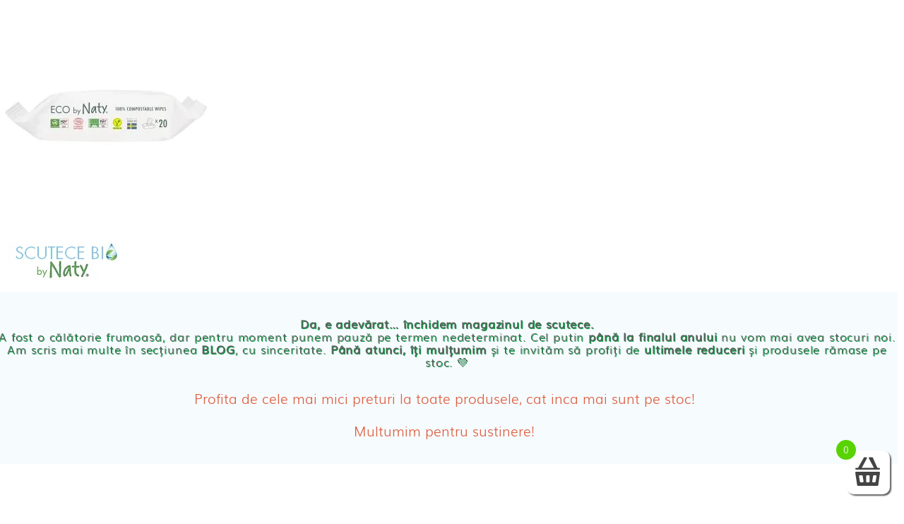

--- FILE ---
content_type: text/html; charset=UTF-8
request_url: https://scutece-bio.ro/?attachment_id=45768
body_size: 15749
content:
<!DOCTYPE html><html class="no-overflow-y avada-html-layout-wide avada-html-header-position-top" lang="ro-RO" prefix="og: http://ogp.me/ns# fb: http://ogp.me/ns/fb#"><head><script data-no-optimize="1">var litespeed_docref=sessionStorage.getItem("litespeed_docref");litespeed_docref&&(Object.defineProperty(document,"referrer",{get:function(){return litespeed_docref}}),sessionStorage.removeItem("litespeed_docref"));</script> <meta http-equiv="X-UA-Compatible" content="IE=edge" /><meta http-equiv="Content-Type" content="text/html; charset=utf-8"/><meta name="viewport" content="width=device-width, initial-scale=1" /> <script data-cookieconsent="ignore" type="litespeed/javascript">window.dataLayer=window.dataLayer||[];function gtag(){dataLayer.push(arguments)}
gtag("consent","default",{ad_personalization:"denied",ad_storage:"denied",ad_user_data:"denied",analytics_storage:"denied",functionality_storage:"denied",personalization_storage:"denied",security_storage:"granted",wait_for_update:500,});gtag("set","ads_data_redaction",!0);gtag("set","url_passthrough",!0)</script> <meta name='robots' content='index, follow, max-image-preview:large, max-snippet:-1, max-video-preview:-1' /><title>servetele-umede-ecologice-fara-parfum - Scutece Bio</title><link rel="canonical" href="https://scutece-bio.ro/" /><meta property="og:locale" content="ro_RO" /><meta property="og:type" content="article" /><meta property="og:title" content="servetele-umede-ecologice-fara-parfum - Scutece Bio" /><meta property="og:description" content="servetele-umede-ecologice-fara-parfum" /><meta property="og:url" content="https://scutece-bio.ro/" /><meta property="og:site_name" content="Scutece Bio" /><meta property="article:publisher" content="https://www.facebook.com/ScuteceBioNaty/" /><meta property="article:modified_time" content="2024-02-18T18:16:20+00:00" /><meta property="og:image" content="https://scutece-bio.ro" /><meta property="og:image:width" content="1300" /><meta property="og:image:height" content="1300" /><meta property="og:image:type" content="image/jpeg" /><meta name="twitter:card" content="summary_large_image" /> <script type="application/ld+json" class="yoast-schema-graph">{"@context":"https://schema.org","@graph":[{"@type":"WebPage","@id":"https://scutece-bio.ro/","url":"https://scutece-bio.ro/","name":"servetele-umede-ecologice-fara-parfum - Scutece Bio","isPartOf":{"@id":"https://scutece-bio.ro/#website"},"primaryImageOfPage":{"@id":"https://scutece-bio.ro/#primaryimage"},"image":{"@id":"https://scutece-bio.ro/#primaryimage"},"thumbnailUrl":"https://scutece-bio.ro/wp-content/uploads/2016/08/servetele-umede-ecologice-fara-parfum.jpg","datePublished":"2023-08-13T05:56:18+00:00","dateModified":"2024-02-18T18:16:20+00:00","breadcrumb":{"@id":"https://scutece-bio.ro/#breadcrumb"},"inLanguage":"ro-RO","potentialAction":[{"@type":"ReadAction","target":["https://scutece-bio.ro/"]}]},{"@type":"ImageObject","inLanguage":"ro-RO","@id":"https://scutece-bio.ro/#primaryimage","url":"https://scutece-bio.ro/wp-content/uploads/2016/08/servetele-umede-ecologice-fara-parfum.jpg","contentUrl":"https://scutece-bio.ro/wp-content/uploads/2016/08/servetele-umede-ecologice-fara-parfum.jpg","width":1300,"height":1300,"caption":"servetele-umede-ecologice-fara-parfum"},{"@type":"BreadcrumbList","@id":"https://scutece-bio.ro/#breadcrumb","itemListElement":[{"@type":"ListItem","position":1,"name":"Prima pagină","item":"https://scutece-bio.ro/"},{"@type":"ListItem","position":2,"name":"Servetele umede ECO fara parfum pentru calatorie- 20 buc","item":"https://scutece-bio.ro/produs/servetele-umede-eco-fara-parfum-20-buc/"},{"@type":"ListItem","position":3,"name":"servetele-umede-ecologice-fara-parfum"}]},{"@type":"WebSite","@id":"https://scutece-bio.ro/#website","url":"https://scutece-bio.ro/","name":"scutece-bio.ro","description":"Eco by Naty Romania","publisher":{"@id":"https://scutece-bio.ro/#organization"},"potentialAction":[{"@type":"SearchAction","target":{"@type":"EntryPoint","urlTemplate":"https://scutece-bio.ro/?s={search_term_string}"},"query-input":{"@type":"PropertyValueSpecification","valueRequired":true,"valueName":"search_term_string"}}],"inLanguage":"ro-RO"},{"@type":"Organization","@id":"https://scutece-bio.ro/#organization","name":"scutece-bio.ro","url":"https://scutece-bio.ro/","logo":{"@type":"ImageObject","inLanguage":"ro-RO","@id":"https://scutece-bio.ro/#/schema/logo/image/","url":"https://scutece-bio.ro/wp-content/uploads/2020/10/scutece-bio-logo-20202.png","contentUrl":"https://scutece-bio.ro/wp-content/uploads/2020/10/scutece-bio-logo-20202.png","width":165,"height":55,"caption":"scutece-bio.ro"},"image":{"@id":"https://scutece-bio.ro/#/schema/logo/image/"},"sameAs":["https://www.facebook.com/ScuteceBioNaty/","https://www.instagram.com/scutecebio/?hl=ro","https://youtube.com/channel/UC6pA2pX9YXJywG1m-g-NyFw"]}]}</script> <link rel='dns-prefetch' href='//www.google.com' /><link rel="alternate" type="application/rss+xml" title="Scutece Bio &raquo; Flux" href="https://scutece-bio.ro/feed/" /><link rel="alternate" type="application/rss+xml" title="Scutece Bio &raquo; Flux comentarii" href="https://scutece-bio.ro/comments/feed/" /><link rel="shortcut icon" href="https://scutece-bio.ro/wp-content/uploads/2020/10/SCUTECE-BIO-NATY-FAVICON1.png" type="image/x-icon" /><link rel="alternate" type="application/rss+xml" title="Flux comentarii Scutece Bio &raquo; servetele-umede-ecologice-fara-parfum" href="https://scutece-bio.ro/?attachment_id=45768/feed/" /><meta property="og:title" content="servetele-umede-ecologice-fara-parfum"/><meta property="og:type" content="article"/><meta property="og:url" content="https://scutece-bio.ro/?attachment_id=45768"/><meta property="og:site_name" content="Scutece Bio"/><meta property="og:description" content=""/><meta property="og:image" content="https://scutece-bio.ro/wp-content/uploads/2020/10/scutece-bio-logo-20202.png"/><link data-optimized="2" rel="stylesheet" href="https://scutece-bio.ro/wp-content/litespeed/css/cf6b10e5b16e9e7ddf54f3febfa6f33b.css?ver=08c60" /><!--[if IE]><link rel='stylesheet' id='avada-IE-css' href='https://scutece-bio.ro/wp-content/themes/Avada/assets/css/dynamic/ie.min.css?ver=7.3' type='text/css' media='all' /><style id='avada-IE-inline-css' type='text/css'>.avada-select-parent .select-arrow{background-color:#ffffff}
.select-arrow{background-color:#ffffff}</style><![endif]--> <script type="text/template" id="tmpl-variation-template"><div class="woocommerce-variation-description">{{{ data.variation.variation_description }}}</div>
	<div class="woocommerce-variation-price">{{{ data.variation.price_html }}}</div>
	<div class="woocommerce-variation-availability">{{{ data.variation.availability_html }}}</div></script> <script type="text/template" id="tmpl-unavailable-variation-template"><p role="alert">Regret, acest produs nu este disponibil. Te rog alege altceva.</p></script> <script type="litespeed/javascript" data-src="https://scutece-bio.ro/wp-includes/js/jquery/jquery.min.js?ver=3.7.1" id="jquery-core-js"></script> <script type="text/javascript" src="https://www.google.com/recaptcha/api.js?explicit&amp;hl=ro_RO" id="recaptcha-js" defer="defer" data-wp-strategy="defer"></script> <link rel="https://api.w.org/" href="https://scutece-bio.ro/wp-json/" /><link rel="alternate" title="JSON" type="application/json" href="https://scutece-bio.ro/wp-json/wp/v2/media/45768" /><link rel="EditURI" type="application/rsd+xml" title="RSD" href="https://scutece-bio.ro/xmlrpc.php?rsd" /><meta name="generator" content="WordPress 6.8.3" /><meta name="generator" content="WooCommerce 9.8.6" /><link rel='shortlink' href='https://scutece-bio.ro/?p=45768' /><link rel="alternate" title="oEmbed (JSON)" type="application/json+oembed" href="https://scutece-bio.ro/wp-json/oembed/1.0/embed?url=https%3A%2F%2Fscutece-bio.ro%2F%3Fattachment_id%3D45768" /><link rel="alternate" title="oEmbed (XML)" type="text/xml+oembed" href="https://scutece-bio.ro/wp-json/oembed/1.0/embed?url=https%3A%2F%2Fscutece-bio.ro%2F%3Fattachment_id%3D45768&#038;format=xml" /><meta name="google-site-verification" content="ECF5Dsu8CFYs7Df7nqaMllB6QcWd2lt4Z0zgYu9RuI0" /><link rel="preload" href="https://scutece-bio.ro/wp-content/themes/Avada/includes/lib/assets/fonts/icomoon/icomoon.woff" as="font" type="font/woff2" crossorigin><link rel="preload" href="//scutece-bio.ro/wp-content/themes/Avada/includes/lib/assets/fonts/fontawesome/webfonts/fa-brands-400.woff2" as="font" type="font/woff2" crossorigin><link rel="preload" href="//scutece-bio.ro/wp-content/themes/Avada/includes/lib/assets/fonts/fontawesome/webfonts/fa-regular-400.woff2" as="font" type="font/woff2" crossorigin><link rel="preload" href="//scutece-bio.ro/wp-content/themes/Avada/includes/lib/assets/fonts/fontawesome/webfonts/fa-solid-900.woff2" as="font" type="font/woff2" crossorigin>	<noscript><style>.woocommerce-product-gallery{ opacity: 1 !important; }</style></noscript><meta name="generator" content="Powered by Slider Revolution 6.4.6 - responsive, Mobile-Friendly Slider Plugin for WordPress with comfortable drag and drop interface." /> <script type="litespeed/javascript" data-src="https://www.googletagmanager.com/gtag/js?id=AW-961351072"></script> <script type="litespeed/javascript">window.dataLayer=window.dataLayer||[];function gtag(){dataLayer.push(arguments)}
gtag('consent','default',{analytics_storage:'denied',ad_storage:'denied',ad_user_data:'denied',ad_personalization:'denied',region:['AT','BE','BG','HR','CY','CZ','DK','EE','FI','FR','DE','GR','HU','IS','IE','IT','LV','LI','LT','LU','MT','NL','NO','PL','PT','RO','SK','SI','ES','SE','GB','CH'],wait_for_update:500,});gtag('js',new Date());gtag('set','developer_id.dOGY3NW',!0);gtag("config","AW-961351072",{"groups":"GLA","send_page_view":!1})</script> <meta name="facebook-domain-verification" content="wye46ri0g1p1kjlvqui8rvrne2ajzl" /><meta name="google-site-verification" content="ECF5Dsu8CFYs7Df7nqaMllB6QcWd2lt4Z0zgYu9RuI0" />
 <script type="litespeed/javascript">(function(w,d,s,l,i){w[l]=w[l]||[];w[l].push({'gtm.start':new Date().getTime(),event:'gtm.js'});var f=d.getElementsByTagName(s)[0],j=d.createElement(s),dl=l!='dataLayer'?'&l='+l:'';j.async=!0;j.src='https://www.googletagmanager.com/gtm.js?id='+i+dl;f.parentNode.insertBefore(j,f)})(window,document,'script','dataLayer','GTM-NLV7STR')</script> </head><body class="attachment wp-singular attachment-template-default single single-attachment postid-45768 attachmentid-45768 attachment-jpeg wp-theme-Avada wp-child-theme-scutece theme-Avada woocommerce-no-js fusion-image-hovers fusion-pagination-sizing fusion-button_size-medium fusion-button_type-flat fusion-button_span-no avada-image-rollover-circle-yes avada-image-rollover-yes avada-image-rollover-direction-left fusion-body ltr fusion-sticky-header no-tablet-sticky-header no-mobile-sticky-header no-mobile-slidingbar fusion-disable-outline fusion-sub-menu-fade mobile-logo-pos-left layout-wide-mode avada-has-boxed-modal-shadow- layout-scroll-offset-full avada-has-zero-margin-offset-top fusion-top-header menu-text-align-center fusion-woo-product-design-classic fusion-woo-shop-page-columns-2 fusion-woo-related-columns-4 fusion-woo-archive-page-columns-2 fusion-woocommerce-equal-heights avada-has-woo-gallery-disabled woo-sale-badge-circle woo-outofstock-badge-top_bar mobile-menu-design-modern fusion-show-pagination-text fusion-header-layout-v3 avada-responsive avada-footer-fx-none avada-menu-highlight-style-bar fusion-search-form-clean fusion-main-menu-search-overlay fusion-avatar-circle avada-sticky-shrinkage avada-blog-layout-medium alternate avada-blog-archive-layout-medium alternate avada-header-shadow-no avada-menu-icon-position-left avada-has-mainmenu-dropdown-divider avada-has-main-nav-search-icon avada-has-breadcrumb-mobile-hidden avada-has-titlebar-hide avada-has-pagination-padding avada-flyout-menu-direction-fade avada-ec-views-v1" > <script type="litespeed/javascript">gtag("event","page_view",{send_to:"GLA"})</script> <a class="skip-link screen-reader-text" href="#content">Skip to content</a><div id="boxed-wrapper"><div class="fusion-sides-frame"></div><div id="wrapper" class="fusion-wrapper"><div id="home" style="position:relative;top:-1px;"></div><section class="fusion-tb-header"><p class="attachment"><a data-rel="iLightbox[postimages]" data-title="" data-caption="" href='https://scutece-bio.ro/wp-content/uploads/2016/08/servetele-umede-ecologice-fara-parfum.jpg'><img data-lazyloaded="1" src="[data-uri]" fetchpriority="high" decoding="async" width="300" height="300" data-src="https://scutece-bio.ro/wp-content/uploads/2016/08/servetele-umede-ecologice-fara-parfum-300x300.jpg" class="attachment-medium size-medium" alt="servetele-umede-ecologice-fara-parfum" data-srcset="https://scutece-bio.ro/wp-content/uploads/2016/08/servetele-umede-ecologice-fara-parfum-66x66.jpg 66w, https://scutece-bio.ro/wp-content/uploads/2016/08/servetele-umede-ecologice-fara-parfum-100x100.jpg 100w, https://scutece-bio.ro/wp-content/uploads/2016/08/servetele-umede-ecologice-fara-parfum-150x150.jpg 150w, https://scutece-bio.ro/wp-content/uploads/2016/08/servetele-umede-ecologice-fara-parfum-200x200.jpg 200w, https://scutece-bio.ro/wp-content/uploads/2016/08/servetele-umede-ecologice-fara-parfum-300x300.jpg 300w, https://scutece-bio.ro/wp-content/uploads/2016/08/servetele-umede-ecologice-fara-parfum-400x400.jpg 400w, https://scutece-bio.ro/wp-content/uploads/2016/08/servetele-umede-ecologice-fara-parfum-500x500.jpg 500w, https://scutece-bio.ro/wp-content/uploads/2016/08/servetele-umede-ecologice-fara-parfum-600x600.jpg 600w, https://scutece-bio.ro/wp-content/uploads/2016/08/servetele-umede-ecologice-fara-parfum-700x700.jpg 700w, https://scutece-bio.ro/wp-content/uploads/2016/08/servetele-umede-ecologice-fara-parfum-768x768.jpg 768w, https://scutece-bio.ro/wp-content/uploads/2016/08/servetele-umede-ecologice-fara-parfum-800x800.jpg 800w, https://scutece-bio.ro/wp-content/uploads/2016/08/servetele-umede-ecologice-fara-parfum-1024x1024.jpg 1024w, https://scutece-bio.ro/wp-content/uploads/2016/08/servetele-umede-ecologice-fara-parfum-1200x1200.jpg 1200w, https://scutece-bio.ro/wp-content/uploads/2016/08/servetele-umede-ecologice-fara-parfum.jpg 1300w" data-sizes="(max-width: 300px) 100vw, 300px" /></a></p><div class="fusion-fullwidth fullwidth-box fusion-builder-row-1 fusion-flex-container nonhundred-percent-fullwidth non-hundred-percent-height-scrolling fusion-no-small-visibility fusion-no-medium-visibility fusion-sticky-container fusion-custom-z-index" style="background-color: #ffffff;background-position: center center;background-repeat: no-repeat;border-width: 0px 0px 0px 0px;border-color:#eae9e9;border-style:solid;" data-transition-offset="0" data-scroll-offset="0" data-sticky-small-visibility="1" data-sticky-medium-visibility="1" data-sticky-large-visibility="1" ><div class="fusion-builder-row fusion-row fusion-flex-align-items-stretch" style="max-width:calc( 1250px + 0px );margin-left: calc(-0px / 2 );margin-right: calc(-0px / 2 );"><div class="fusion-layout-column fusion_builder_column fusion-builder-column-0 fusion_builder_column_1_5 1_5 fusion-flex-column"><div class="fusion-column-wrapper fusion-flex-justify-content-center fusion-content-layout-column" style="background-position:left top;background-repeat:no-repeat;-webkit-background-size:cover;-moz-background-size:cover;-o-background-size:cover;background-size:cover;padding: 0px 0px 0px 0px;"><div ><span class=" has-fusion-standard-logo fusion-imageframe imageframe-none imageframe-1 hover-type-none" style="margin-top:15px;margin-right:30px;margin-bottom:15px;"><a class="fusion-no-lightbox" href="https://scutece-bio.ro/" target="_self"><img data-lazyloaded="1" src="[data-uri]" decoding="async" data-src="https://scutece-bio.ro/wp-content/uploads/2020/10/scutece-bio-logo-20202.png" data-srcset="https://scutece-bio.ro/wp-content/uploads/2020/10/scutece-bio-logo-20202.png 1x, 2x" style="max-height:55px;height:auto;" width="165" height="55" class="img-responsive fusion-standard-logo" alt="Scutece Bio Logo" /></a></span></div></div></div><div class="fusion-layout-column fusion_builder_column fusion-builder-column-1 fusion_builder_column_3_5 3_5 fusion-flex-column"><div class="fusion-column-wrapper fusion-flex-justify-content-center fusion-content-layout-column" style="background-position:left top;background-repeat:no-repeat;-webkit-background-size:cover;-moz-background-size:cover;-o-background-size:cover;background-size:cover;padding: 0px 0px 0px 0px;"><nav class="fusion-menu-element-wrapper direction-row mode-dropdown expand-method-hover submenu-mode-dropdown mobile-mode-collapse-to-button mobile-size-column-relative icons-position-left dropdown-carets-yes has-active-border-bottom-no has-active-border-left-no has-active-border-right-no mobile-trigger-fullwidth-off mobile-indent-on mobile-justify-left main-justify-left loading expand-right submenu-transition-fade" aria-label="Menu" data-breakpoint="1024" data-count="0" data-transition-type="fade" data-transition-time="300"><button type="button" class="avada-menu-mobile-menu-trigger no-text" onClick="fusionNavClickExpandBtn(this);" aria-expanded="false"><span class="inner"><span class="collapsed-nav-text"><span class="screen-reader-text">Toggle Navigation</span></span><span class="collapsed-nav-icon"><span class="collapsed-nav-icon-open fa-bars fas"></span><span class="collapsed-nav-icon-close fa-times fas"></span></span></span></button><ul id="menu-main" class="fusion-menu fusion-custom-menu fusion-menu-element-list"><li  id="menu-item-28073"  class="menu-item menu-item-type-post_type menu-item-object-page menu-item-has-children menu-item-28073 fusion-megamenu-menu "  data-item-id="28073"><span class="background-default transition-fade"></span><span class="background-active transition-fade"></span><a  href="https://scutece-bio.ro/magazin/" class="fusion-background-highlight"><span class="menu-text">Magazin</span><span class="fusion-open-nav-submenu"></span></a><button type="button" aria-label="Open submenu of Magazin" aria-expanded="false" class="fusion-open-nav-submenu fusion-open-nav-submenu-on-click" onclick="fusionNavClickExpandSubmenuBtn(this);"></button><div class="fusion-megamenu-wrapper fusion-columns-2 columns-per-row-2 columns-2 col-span-12 fusion-megamenu-fullwidth"><div class="row"><div class="fusion-megamenu-holder" style="width:1100px;" data-width="1100px"><ul class="fusion-megamenu"><li  id="menu-item-35522"  class="menu-item menu-item-type-taxonomy menu-item-object-product_cat menu-item-has-children menu-item-35522 fusion-megamenu-submenu fusion-megamenu-columns-2 col-lg-6 col-md-6 col-sm-6" ><span class="background-default transition-fade"></span><span class="background-active transition-fade"></span><div class='fusion-megamenu-title'><a href="https://scutece-bio.ro/shop/produse-bebe/">Produse Bebe</a></div><ul class="sub-menu"><li  id="menu-item-35524"  class="menu-item menu-item-type-taxonomy menu-item-object-product_cat menu-item-35524" ><span class="background-default transition-fade"></span><span class="background-active transition-fade"></span><a  href="https://scutece-bio.ro/shop/scutece/" class="fusion-background-highlight"><span><span class="fusion-megamenu-bullet"></span>Scutece eco Naty</span></a></li><li  id="menu-item-35525"  class="menu-item menu-item-type-taxonomy menu-item-object-product_cat menu-item-35525" ><span class="background-default transition-fade"></span><span class="background-active transition-fade"></span><a  href="https://scutece-bio.ro/shop/pantalonasi/" class="fusion-background-highlight"><span><span class="fusion-megamenu-bullet"></span>Chilotei eco Naty</span></a></li><li  id="menu-item-35526"  class="menu-item menu-item-type-taxonomy menu-item-object-product_cat menu-item-35526" ><span class="background-default transition-fade"></span><span class="background-active transition-fade"></span><a  href="https://scutece-bio.ro/shop/servetele/" class="fusion-background-highlight"><span><span class="fusion-megamenu-bullet"></span>Servetele umede ecologice</span></a></li><li  id="menu-item-35527"  class="menu-item menu-item-type-taxonomy menu-item-object-product_cat menu-item-35527" ><span class="background-default transition-fade"></span><span class="background-active transition-fade"></span><a  href="https://scutece-bio.ro/shop/produse-de-ingrijire/" class="fusion-background-highlight"><span><span class="fusion-megamenu-bullet"></span>Cosmetice BEBE</span></a></li><li  id="menu-item-35528"  class="menu-item menu-item-type-taxonomy menu-item-object-product_cat menu-item-35528" ><span class="background-default transition-fade"></span><span class="background-active transition-fade"></span><a  href="https://scutece-bio.ro/shop/altele/" class="fusion-background-highlight"><span><span class="fusion-megamenu-bullet"></span>Olita Bio Naty</span></a></li></ul></li><li  id="menu-item-35533"  class="menu-item menu-item-type-taxonomy menu-item-object-product_cat menu-item-has-children menu-item-35533 fusion-megamenu-submenu fusion-megamenu-columns-2 col-lg-6 col-md-6 col-sm-6" ><span class="background-default transition-fade"></span><span class="background-active transition-fade"></span><div class='fusion-megamenu-title'><a href="https://scutece-bio.ro/shop/produse-femei/">Produse Femei</a></div><ul class="sub-menu"><li  id="menu-item-35548"  class="menu-item menu-item-type-taxonomy menu-item-object-product_cat menu-item-35548" ><span class="background-default transition-fade"></span><span class="background-active transition-fade"></span><a  href="https://scutece-bio.ro/shop/absorbante/" class="fusion-background-highlight"><span><span class="fusion-megamenu-bullet"></span>Absorbante</span></a></li><li  id="menu-item-35900"  class="menu-item menu-item-type-custom menu-item-object-custom menu-item-35900" ><span class="background-default transition-fade"></span><span class="background-active transition-fade"></span><a  href="/produs/absorbante-eco-postnatale-pentru-lehuzie-10-buc/" class="fusion-background-highlight"><span><span class="fusion-megamenu-bullet"></span>Absorbante Post-Natale</span></a></li><li  id="menu-item-35901"  class="menu-item menu-item-type-custom menu-item-object-custom menu-item-35901" ><span class="background-default transition-fade"></span><span class="background-active transition-fade"></span><a  href="/produs/absorbante-pentru-incontinenta-urinara/" class="fusion-background-highlight"><span><span class="fusion-megamenu-bullet"></span>Absorbante Incontinenta Urinara</span></a></li><li  id="menu-item-35545"  class="menu-item menu-item-type-taxonomy menu-item-object-product_cat menu-item-35545" ><span class="background-default transition-fade"></span><span class="background-active transition-fade"></span><a  href="https://scutece-bio.ro/shop/tampoane/" class="fusion-background-highlight"><span><span class="fusion-megamenu-bullet"></span>Tampoane</span></a></li><li  id="menu-item-35550"  class="menu-item menu-item-type-taxonomy menu-item-object-product_cat menu-item-35550" ><span class="background-default transition-fade"></span><span class="background-active transition-fade"></span><a  href="https://scutece-bio.ro/shop/produse-de-ingrijire-pt-familie/" class="fusion-background-highlight"><span><span class="fusion-megamenu-bullet"></span>Cosmetice FEMEI</span></a></li><li  id="menu-item-35543"  class="menu-item menu-item-type-taxonomy menu-item-object-product_cat menu-item-35543" ><span class="background-default transition-fade"></span><span class="background-active transition-fade"></span><a  href="https://scutece-bio.ro/shop/dischete-alaptare/" class="fusion-background-highlight"><span><span class="fusion-megamenu-bullet"></span>Dischete alaptare</span></a></li></ul></li></ul></div><div style="clear:both;"></div></div></div></li><li  id="menu-item-38799"  class="menu-item menu-item-type-post_type menu-item-object-page menu-item-38799"  data-item-id="38799"><span class="background-default transition-fade"></span><span class="background-active transition-fade"></span><a  href="https://scutece-bio.ro/oferte/" class="fusion-background-highlight"><span class="menu-text">OFERTE</span></a></li><li  id="menu-item-73"  class="menu-item menu-item-type-post_type menu-item-object-page menu-item-73"  data-item-id="73"><span class="background-default transition-fade"></span><span class="background-active transition-fade"></span><a  href="https://scutece-bio.ro/povestea-noastra/" class="fusion-background-highlight"><span class="menu-text">Povestea noastra</span></a></li><li  id="menu-item-70"  class="menu-item menu-item-type-post_type menu-item-object-page menu-item-70"  data-item-id="70"><span class="background-default transition-fade"></span><span class="background-active transition-fade"></span><a  href="https://scutece-bio.ro/eco/" class="fusion-background-highlight"><span class="menu-text">Eco</span></a></li><li  id="menu-item-28"  class="menu-item menu-item-type-post_type menu-item-object-page menu-item-28"  data-item-id="28"><span class="background-default transition-fade"></span><span class="background-active transition-fade"></span><a  href="https://scutece-bio.ro/blog/" class="fusion-background-highlight"><span class="menu-text">Blog</span></a></li></ul></nav></div></div><div class="fusion-layout-column fusion_builder_column fusion-builder-column-2 fusion_builder_column_1_5 1_5 fusion-flex-column"><div class="fusion-column-wrapper fusion-flex-justify-content-center fusion-content-layout-column" style="background-position:left top;background-repeat:no-repeat;-webkit-background-size:cover;-moz-background-size:cover;-o-background-size:cover;background-size:cover;padding: 0px 0px 0px 0px;"><nav class="fusion-menu-element-wrapper direction-row mode-dropdown expand-method-hover submenu-mode-dropdown mobile-mode-collapse-to-button mobile-size-full-absolute icons-position-right dropdown-carets-yes has-active-border-bottom-no has-active-border-left-no has-active-border-right-no mobile-trigger-fullwidth-off mobile-indent-on mobile-justify-left main-justify-left loading expand-right submenu-transition-fade" aria-label="Menu" data-breakpoint="0" data-count="1" data-transition-type="fade" data-transition-time="300"><button type="button" class="avada-menu-mobile-menu-trigger no-text" onClick="fusionNavClickExpandBtn(this);" aria-expanded="false"><span class="inner"><span class="collapsed-nav-text"><span class="screen-reader-text">Toggle Navigation</span></span><span class="collapsed-nav-icon"><span class="collapsed-nav-icon-open fa-bars fas"></span><span class="collapsed-nav-icon-close fa-times fas"></span></span></span></button><ul id="menu-top" class="fusion-menu fusion-custom-menu fusion-menu-element-list"><li  id="menu-item-35465"  class="menu-item menu-item-type-custom menu-item-object-custom menu-item-has-children custom-menu-search custom-menu-search-dropdown menu-item-35465"  data-item-id="35465"><span class="background-default transition-fade"></span><span class="background-active transition-fade"></span><a class="fusion-main-menu-icon fusion-icon-only-link" href="#" aria-label="Cauta" data-title="Cauta" title="Cauta"><span class="fusion-megamenu-icon"><i class="glyphicon fa-search fas" aria-hidden="true"></i></span></a><button type="button" aria-label="Expand Search" aria-expanded="false" class="fusion-open-nav-submenu fusion-open-nav-submenu-on-click" onclick="fusionNavClickExpandSubmenuBtn(this);"></button><ul class="sub-menu fusion-menu-searchform-dropdown"><li><form role="search" class="searchform fusion-search-form  fusion-search-form-clean" method="get" action="https://scutece-bio.ro/"><div class="fusion-search-form-content"><div class="fusion-search-field search-field">
<label><span class="screen-reader-text">Cautare...</span>
<input type="search" value="" name="s" class="s" placeholder="Cautare..." required aria-required="true" aria-label="Cautare..."/>
</label></div><div class="fusion-search-button search-button">
<input type="submit" class="fusion-search-submit searchsubmit" aria-label="Cauta" value="&#xf002;" /></div></div></form><li></ul></li><li  id="menu-item-35467"  class="menu-item menu-item-type-custom menu-item-object-custom fusion-dropdown-menu menu-item-has-children avada-menu-login-box menu-item-35467"  data-item-id="35467"><span class="background-default transition-fade"></span><span class="background-active transition-fade"></span><a href="https://scutece-bio.ro/contul-meu/" aria-haspopup="true" class="fusion-flex-link fusion-background-highlight"><span class="menu-text">CONT</span><span class="fusion-megamenu-icon"><i class="glyphicon fa-user far" aria-hidden="true"></i></span><span class="fusion-open-nav-submenu"></span></a><ul class="sub-menu avada-custom-menu-item-contents"><li class="menu-item"><form action="https://scutece-bio.ro/wp-login.php" name="loginform" method="post"><p><label class="screen-reader-text hidden" for="username">Username:</label><input type="text" class="input-text" name="log" id="username" value="" placeholder="Utilizator" /></p><p><label class="screen-reader-text hidden" for="password">Parola:</label><input type="password" class="input-text" name="pwd" id="password" value="" placeholder="Parola" /></p><p class="fusion-remember-checkbox"><label for="fusion-menu-login-box-rememberme"><input name="rememberme" type="checkbox" id="fusion-menu-login-box-rememberme" value="forever"> Tine-ma minte</label></p><input type="hidden" name="fusion_woo_login_box" value="true" /><p class="fusion-login-box-submit"><input type="submit" name="wp-submit" id="wp-submit" class="button button-small default comment-submit" value="Autentificare"><input type="hidden" name="redirect" value=""></p></form><div><a class="fusion-menu-login-box-register" href="https://scutece-bio.ro/contul-meu/" title="Register">Register</a></div></li></ul></li><li  id="menu-item-35466"  class="menu-item menu-item-type-custom menu-item-object-custom empty-cart fusion-widget-cart fusion-menu-cart avada-main-menu-cart fusion-menu-cart-hide-empty-counter fusion-counter-badge menu-item-35466"  data-item-id="35466"><span class="background-default transition-fade"></span><span class="background-active transition-fade"></span><a href="https://scutece-bio.ro/cos/" class="fusion-icon-only-link fusion-flex-link fusion-background-highlight"><span class="menu-text">Cos</span><span class="fusion-megamenu-icon"><i class="glyphicon fa-shopping-basket fas" aria-hidden="true"></i></span><span class="fusion-widget-cart-number" style="background-color:#ffffff;border-color:#cccccc;color:#de5e3f;" data-digits="1" data-cart-count="0">0</span><span class="fusion-open-nav-submenu"></span></a><ul class="sub-menu avada-custom-menu-item-contents fusion-menu-cart-items avada-custom-menu-item-contents-empty"></ul></li></ul></nav></div></div></div></div><div class="fusion-fullwidth fullwidth-box fusion-builder-row-2 fusion-flex-container nonhundred-percent-fullwidth non-hundred-percent-height-scrolling fusion-no-large-visibility fusion-sticky-container fusion-custom-z-index" style="background-color: #ffffff;background-position: center center;background-repeat: no-repeat;border-width: 0px 0px 0px 0px;border-color:#eae9e9;border-style:solid;" data-transition-offset="0" data-scroll-offset="0" data-sticky-small-visibility="1" data-sticky-medium-visibility="1" data-sticky-large-visibility="1" ><div class="fusion-builder-row fusion-row fusion-flex-align-items-stretch" style="max-width:calc( 1250px + 0px );margin-left: calc(-0px / 2 );margin-right: calc(-0px / 2 );"><div class="fusion-layout-column fusion_builder_column fusion-builder-column-3 fusion_builder_column_1_4 1_4 fusion-flex-column"><div class="fusion-column-wrapper fusion-flex-justify-content-center fusion-content-layout-column" style="background-position:left top;background-repeat:no-repeat;-webkit-background-size:cover;-moz-background-size:cover;-o-background-size:cover;background-size:cover;padding: 0px 0px 0px 0px;"><nav class="fusion-menu-element-wrapper direction-row mode-dropdown expand-method-hover submenu-mode-dropdown mobile-mode-collapse-to-button mobile-size-full-absolute icons-position-left dropdown-carets-yes has-active-border-bottom-no has-active-border-left-no has-active-border-right-no mobile-trigger-fullwidth-off mobile-indent-on mobile-justify-left main-justify-left loading expand-right submenu-transition-fade" aria-label="Menu" data-breakpoint="1024" data-count="2" data-transition-type="fade" data-transition-time="300"><button type="button" class="avada-menu-mobile-menu-trigger no-text" onClick="fusionNavClickExpandBtn(this);" aria-expanded="false"><span class="inner"><span class="collapsed-nav-text"><span class="screen-reader-text">Toggle Navigation</span></span><span class="collapsed-nav-icon"><span class="collapsed-nav-icon-open fa-bars fas"></span><span class="collapsed-nav-icon-close fa-times fas"></span></span></span></button><ul id="menu-main-1" class="fusion-menu fusion-custom-menu fusion-menu-element-list"><li   class="menu-item menu-item-type-post_type menu-item-object-page menu-item-has-children menu-item-28073 fusion-megamenu-menu "  data-item-id="28073"><span class="background-default transition-fade"></span><span class="background-active transition-fade"></span><a  href="https://scutece-bio.ro/magazin/" class="fusion-background-highlight"><span class="menu-text">Magazin</span><span class="fusion-open-nav-submenu"></span></a><button type="button" aria-label="Open submenu of Magazin" aria-expanded="false" class="fusion-open-nav-submenu fusion-open-nav-submenu-on-click" onclick="fusionNavClickExpandSubmenuBtn(this);"></button><div class="fusion-megamenu-wrapper fusion-columns-2 columns-per-row-2 columns-2 col-span-12 fusion-megamenu-fullwidth"><div class="row"><div class="fusion-megamenu-holder" style="width:1100px;" data-width="1100px"><ul class="fusion-megamenu"><li   class="menu-item menu-item-type-taxonomy menu-item-object-product_cat menu-item-has-children menu-item-35522 fusion-megamenu-submenu fusion-megamenu-columns-2 col-lg-6 col-md-6 col-sm-6" ><span class="background-default transition-fade"></span><span class="background-active transition-fade"></span><div class='fusion-megamenu-title'><a href="https://scutece-bio.ro/shop/produse-bebe/">Produse Bebe</a></div><ul class="sub-menu"><li   class="menu-item menu-item-type-taxonomy menu-item-object-product_cat menu-item-35524" ><span class="background-default transition-fade"></span><span class="background-active transition-fade"></span><a  href="https://scutece-bio.ro/shop/scutece/" class="fusion-background-highlight"><span><span class="fusion-megamenu-bullet"></span>Scutece eco Naty</span></a></li><li   class="menu-item menu-item-type-taxonomy menu-item-object-product_cat menu-item-35525" ><span class="background-default transition-fade"></span><span class="background-active transition-fade"></span><a  href="https://scutece-bio.ro/shop/pantalonasi/" class="fusion-background-highlight"><span><span class="fusion-megamenu-bullet"></span>Chilotei eco Naty</span></a></li><li   class="menu-item menu-item-type-taxonomy menu-item-object-product_cat menu-item-35526" ><span class="background-default transition-fade"></span><span class="background-active transition-fade"></span><a  href="https://scutece-bio.ro/shop/servetele/" class="fusion-background-highlight"><span><span class="fusion-megamenu-bullet"></span>Servetele umede ecologice</span></a></li><li   class="menu-item menu-item-type-taxonomy menu-item-object-product_cat menu-item-35527" ><span class="background-default transition-fade"></span><span class="background-active transition-fade"></span><a  href="https://scutece-bio.ro/shop/produse-de-ingrijire/" class="fusion-background-highlight"><span><span class="fusion-megamenu-bullet"></span>Cosmetice BEBE</span></a></li><li   class="menu-item menu-item-type-taxonomy menu-item-object-product_cat menu-item-35528" ><span class="background-default transition-fade"></span><span class="background-active transition-fade"></span><a  href="https://scutece-bio.ro/shop/altele/" class="fusion-background-highlight"><span><span class="fusion-megamenu-bullet"></span>Olita Bio Naty</span></a></li></ul></li><li   class="menu-item menu-item-type-taxonomy menu-item-object-product_cat menu-item-has-children menu-item-35533 fusion-megamenu-submenu fusion-megamenu-columns-2 col-lg-6 col-md-6 col-sm-6" ><span class="background-default transition-fade"></span><span class="background-active transition-fade"></span><div class='fusion-megamenu-title'><a href="https://scutece-bio.ro/shop/produse-femei/">Produse Femei</a></div><ul class="sub-menu"><li   class="menu-item menu-item-type-taxonomy menu-item-object-product_cat menu-item-35548" ><span class="background-default transition-fade"></span><span class="background-active transition-fade"></span><a  href="https://scutece-bio.ro/shop/absorbante/" class="fusion-background-highlight"><span><span class="fusion-megamenu-bullet"></span>Absorbante</span></a></li><li   class="menu-item menu-item-type-custom menu-item-object-custom menu-item-35900" ><span class="background-default transition-fade"></span><span class="background-active transition-fade"></span><a  href="/produs/absorbante-eco-postnatale-pentru-lehuzie-10-buc/" class="fusion-background-highlight"><span><span class="fusion-megamenu-bullet"></span>Absorbante Post-Natale</span></a></li><li   class="menu-item menu-item-type-custom menu-item-object-custom menu-item-35901" ><span class="background-default transition-fade"></span><span class="background-active transition-fade"></span><a  href="/produs/absorbante-pentru-incontinenta-urinara/" class="fusion-background-highlight"><span><span class="fusion-megamenu-bullet"></span>Absorbante Incontinenta Urinara</span></a></li><li   class="menu-item menu-item-type-taxonomy menu-item-object-product_cat menu-item-35545" ><span class="background-default transition-fade"></span><span class="background-active transition-fade"></span><a  href="https://scutece-bio.ro/shop/tampoane/" class="fusion-background-highlight"><span><span class="fusion-megamenu-bullet"></span>Tampoane</span></a></li><li   class="menu-item menu-item-type-taxonomy menu-item-object-product_cat menu-item-35550" ><span class="background-default transition-fade"></span><span class="background-active transition-fade"></span><a  href="https://scutece-bio.ro/shop/produse-de-ingrijire-pt-familie/" class="fusion-background-highlight"><span><span class="fusion-megamenu-bullet"></span>Cosmetice FEMEI</span></a></li><li   class="menu-item menu-item-type-taxonomy menu-item-object-product_cat menu-item-35543" ><span class="background-default transition-fade"></span><span class="background-active transition-fade"></span><a  href="https://scutece-bio.ro/shop/dischete-alaptare/" class="fusion-background-highlight"><span><span class="fusion-megamenu-bullet"></span>Dischete alaptare</span></a></li></ul></li></ul></div><div style="clear:both;"></div></div></div></li><li   class="menu-item menu-item-type-post_type menu-item-object-page menu-item-38799"  data-item-id="38799"><span class="background-default transition-fade"></span><span class="background-active transition-fade"></span><a  href="https://scutece-bio.ro/oferte/" class="fusion-background-highlight"><span class="menu-text">OFERTE</span></a></li><li   class="menu-item menu-item-type-post_type menu-item-object-page menu-item-73"  data-item-id="73"><span class="background-default transition-fade"></span><span class="background-active transition-fade"></span><a  href="https://scutece-bio.ro/povestea-noastra/" class="fusion-background-highlight"><span class="menu-text">Povestea noastra</span></a></li><li   class="menu-item menu-item-type-post_type menu-item-object-page menu-item-70"  data-item-id="70"><span class="background-default transition-fade"></span><span class="background-active transition-fade"></span><a  href="https://scutece-bio.ro/eco/" class="fusion-background-highlight"><span class="menu-text">Eco</span></a></li><li   class="menu-item menu-item-type-post_type menu-item-object-page menu-item-28"  data-item-id="28"><span class="background-default transition-fade"></span><span class="background-active transition-fade"></span><a  href="https://scutece-bio.ro/blog/" class="fusion-background-highlight"><span class="menu-text">Blog</span></a></li></ul></nav></div></div><div class="fusion-layout-column fusion_builder_column fusion-builder-column-4 fusion_builder_column_1_2 1_2 fusion-flex-column"><div class="fusion-column-wrapper fusion-flex-justify-content-center fusion-content-layout-column" style="background-position:left top;background-repeat:no-repeat;-webkit-background-size:cover;-moz-background-size:cover;-o-background-size:cover;background-size:cover;padding: 0px 0px 0px 0px;"><div style="text-align:center;"><span class=" has-fusion-standard-logo fusion-imageframe imageframe-none imageframe-2 hover-type-none" style="margin-top:15px;margin-right:30px;margin-bottom:15px;"><a class="fusion-no-lightbox" href="https://scutece-bio.ro/" target="_self"><img data-lazyloaded="1" src="[data-uri]" decoding="async" data-src="https://scutece-bio.ro/wp-content/uploads/2020/10/scutece-bio-logo-20202.png" data-srcset="https://scutece-bio.ro/wp-content/uploads/2020/10/scutece-bio-logo-20202.png 1x, 2x" style="max-height:55px;height:auto;" width="165" height="55" class="img-responsive fusion-standard-logo" alt="Scutece Bio Logo" /></a></span></div></div></div><div class="fusion-layout-column fusion_builder_column fusion-builder-column-5 fusion_builder_column_1_4 1_4 fusion-flex-column"><div class="fusion-column-wrapper fusion-flex-justify-content-center fusion-content-layout-column" style="background-position:left top;background-repeat:no-repeat;-webkit-background-size:cover;-moz-background-size:cover;-o-background-size:cover;background-size:cover;padding: 0px 0px 0px 0px;"><nav class="fusion-menu-element-wrapper direction-row mode-dropdown expand-method-hover submenu-mode-dropdown mobile-mode-collapse-to-button mobile-size-full-absolute icons-position-right dropdown-carets-no has-active-border-bottom-no has-active-border-left-no has-active-border-right-no mobile-trigger-fullwidth-off mobile-indent-on mobile-justify-left main-justify-left loading expand-right submenu-transition-fade" aria-label="Menu" data-breakpoint="0" data-count="3" data-transition-type="fade" data-transition-time="300"><button type="button" class="avada-menu-mobile-menu-trigger no-text" onClick="fusionNavClickExpandBtn(this);" aria-expanded="false"><span class="inner"><span class="collapsed-nav-text"><span class="screen-reader-text">Toggle Navigation</span></span><span class="collapsed-nav-icon"><span class="collapsed-nav-icon-open fa-bars fas"></span><span class="collapsed-nav-icon-close fa-times fas"></span></span></span></button><ul id="menu-top-mobil" class="fusion-menu fusion-custom-menu fusion-menu-element-list"><li  id="menu-item-35478"  class="menu-item menu-item-type-custom menu-item-object-custom fusion-dropdown-menu menu-item-has-children avada-menu-login-box menu-item-35478"  data-item-id="35478"><span class="background-default transition-fade"></span><span class="background-active transition-fade"></span><a href="https://scutece-bio.ro/contul-meu/" aria-haspopup="true" class="fusion-icon-only-link fusion-flex-link fusion-background-highlight"><span class="menu-text">Cont</span><span class="fusion-megamenu-icon"><i class="glyphicon fa-user far" aria-hidden="true"></i></span><span class="fusion-open-nav-submenu"></span></a><ul class="sub-menu avada-custom-menu-item-contents"><li class="menu-item"><form action="https://scutece-bio.ro/wp-login.php" name="loginform" method="post"><p><label class="screen-reader-text hidden" for="username">Username:</label><input type="text" class="input-text" name="log" id="username" value="" placeholder="Utilizator" /></p><p><label class="screen-reader-text hidden" for="password">Parola:</label><input type="password" class="input-text" name="pwd" id="password" value="" placeholder="Parola" /></p><p class="fusion-remember-checkbox"><label for="fusion-menu-login-box-rememberme"><input name="rememberme" type="checkbox" id="fusion-menu-login-box-rememberme" value="forever"> Tine-ma minte</label></p><input type="hidden" name="fusion_woo_login_box" value="true" /><p class="fusion-login-box-submit"><input type="submit" name="wp-submit" id="wp-submit" class="button button-small default comment-submit" value="Autentificare"><input type="hidden" name="redirect" value=""></p></form><div><a class="fusion-menu-login-box-register" href="https://scutece-bio.ro/contul-meu/" title="Register">Register</a></div></li></ul></li><li  id="menu-item-35477"  class="menu-item menu-item-type-custom menu-item-object-custom fusion-widget-cart fusion-menu-cart avada-main-menu-cart fusion-menu-cart-hide-empty-counter fusion-counter-badge menu-item-35477"  data-item-id="35477"><span class="background-default transition-fade"></span><span class="background-active transition-fade"></span><a href="https://scutece-bio.ro/cos/" class="fusion-icon-only-link fusion-flex-link fusion-background-highlight"><span class="menu-text">Cos</span><span class="fusion-megamenu-icon"><i class="glyphicon fa-shopping-basket fas" aria-hidden="true"></i></span><span class="fusion-widget-cart-number" style="background-color:#ffffff;border-color:#de5e3f;color:#de5e3f;" data-digits="1" data-cart-count="0">0</span><span class="fusion-open-nav-submenu"></span></a></li></ul></nav></div></div></div></div><div class="fusion-fullwidth fullwidth-box fusion-builder-row-3 fusion-flex-container nonhundred-percent-fullwidth non-hundred-percent-height-scrolling" style="background-color: #f6fbfe;background-position: center center;background-repeat: no-repeat;border-width: 0px 0px 0px 0px;border-color:#eae9e9;border-style:solid;" ><div class="fusion-builder-row fusion-row fusion-flex-align-items-flex-start" style="max-width:1300px;margin-left: calc(-4% / 2 );margin-right: calc(-4% / 2 );"><div class="fusion-layout-column fusion_builder_column fusion-builder-column-6 fusion_builder_column_1_1 1_1 fusion-flex-column"><div class="fusion-column-wrapper fusion-flex-justify-content-flex-start fusion-content-layout-column" style="background-position:left top;background-repeat:no-repeat;-webkit-background-size:cover;-moz-background-size:cover;-o-background-size:cover;background-size:cover;padding: 10px 15px 14px 10px;"><div style="margin: 10px 0 0;"></div><div class="fusion-title title fusion-title-1 fusion-sep-none fusion-title-center fusion-title-text fusion-title-size-four" style="font-size:16px;text-shadow:1px 1px 0px #00a341;;margin-top:0px;margin-right:0px;margin-bottom:0px;margin-left:0px;"><h4 class="title-heading-center" style="font-family:&quot;Muli-Light&quot;;font-weight:400;margin:0;font-size:1em;line-height:18px;letter-spacing:0.84px;color:#5e5e5e;"><p data-start="256" data-end="372"><strong data-start="256" data-end="306">Da, e adevărat… închidem magazinul de scutece.</strong><br data-start="306" data-end="309" />A fost o călătorie frumoasă, dar pentru moment punem pauză pe termen nedeterminat. Cel putin <strong data-start="379" data-end="405">până la finalul anului</strong> nu vom mai avea stocuri noi. Am scris mai multe în secțiunea <strong data-start="501" data-end="509">BLOG</strong>, cu sinceritate. <strong data-start="535" data-end="564">Până atunci, îți mulțumim</strong> și te invităm să profiți de <strong data-start="593" data-end="614">ultimele reduceri</strong> și produsele rămase pe stoc. 💛</p></h4></div><div style="margin: 10px 0 0;"></div><div class="fusion-title title fusion-title-2 fusion-sep-none fusion-title-center fusion-title-text fusion-title-size-four" style="font-size:16px;margin-top:0px;margin-right:0px;margin-bottom:0px;margin-left:0px;"><h4 class="title-heading-center" style="font-family:&quot;Muli-Light&quot;;font-weight:400;margin:0;font-size:1em;line-height:18px;letter-spacing:0.84px;color:#5e5e5e;"><h3 style="text-align: center;">Profita de cele mai mici preturi la toate produsele, cat inca mai sunt pe stoc!</h3><h3 style="text-align: center;">Multumim pentru sustinere!</h3></h4></div></div></div></div></div></section><div id="sliders-container"></div><main id="main" class="clearfix "><div class="fusion-row" style=""><section id="content" style="width: 100%;"><article id="post-45768" class="post post-45768 attachment type-attachment status-inherit hentry"><h1 class="entry-title fusion-post-title">servetele-umede-ecologice-fara-parfum</h1><div class="post-content"><p class="attachment"><a data-rel="iLightbox[postimages]" data-title="" data-caption="" href='https://scutece-bio.ro/wp-content/uploads/2016/08/servetele-umede-ecologice-fara-parfum.jpg'><img data-lazyloaded="1" src="[data-uri]" decoding="async" width="300" height="300" data-src="https://scutece-bio.ro/wp-content/uploads/2016/08/servetele-umede-ecologice-fara-parfum-300x300.jpg" class="attachment-medium size-medium" alt="servetele-umede-ecologice-fara-parfum" data-srcset="https://scutece-bio.ro/wp-content/uploads/2016/08/servetele-umede-ecologice-fara-parfum-66x66.jpg 66w, https://scutece-bio.ro/wp-content/uploads/2016/08/servetele-umede-ecologice-fara-parfum-100x100.jpg 100w, https://scutece-bio.ro/wp-content/uploads/2016/08/servetele-umede-ecologice-fara-parfum-150x150.jpg 150w, https://scutece-bio.ro/wp-content/uploads/2016/08/servetele-umede-ecologice-fara-parfum-200x200.jpg 200w, https://scutece-bio.ro/wp-content/uploads/2016/08/servetele-umede-ecologice-fara-parfum-300x300.jpg 300w, https://scutece-bio.ro/wp-content/uploads/2016/08/servetele-umede-ecologice-fara-parfum-400x400.jpg 400w, https://scutece-bio.ro/wp-content/uploads/2016/08/servetele-umede-ecologice-fara-parfum-500x500.jpg 500w, https://scutece-bio.ro/wp-content/uploads/2016/08/servetele-umede-ecologice-fara-parfum-600x600.jpg 600w, https://scutece-bio.ro/wp-content/uploads/2016/08/servetele-umede-ecologice-fara-parfum-700x700.jpg 700w, https://scutece-bio.ro/wp-content/uploads/2016/08/servetele-umede-ecologice-fara-parfum-768x768.jpg 768w, https://scutece-bio.ro/wp-content/uploads/2016/08/servetele-umede-ecologice-fara-parfum-800x800.jpg 800w, https://scutece-bio.ro/wp-content/uploads/2016/08/servetele-umede-ecologice-fara-parfum-1024x1024.jpg 1024w, https://scutece-bio.ro/wp-content/uploads/2016/08/servetele-umede-ecologice-fara-parfum-1200x1200.jpg 1200w, https://scutece-bio.ro/wp-content/uploads/2016/08/servetele-umede-ecologice-fara-parfum.jpg 1300w" data-sizes="(max-width: 300px) 100vw, 300px" /></a></p></div><div class="fusion-meta-info"><div class="fusion-meta-info-wrapper">By <span class="vcard"><span class="fn"><a href="https://scutece-bio.ro/author/ingrid/" title="Articole de Ingrid" rel="author">Ingrid</a></span></span><span class="fusion-inline-sep">|</span><span class="updated rich-snippet-hidden">2024-02-18T18:16:20+00:00</span><span>august 13th, 2023</span><span class="fusion-inline-sep">|</span><span class="fusion-comments"><a href="https://scutece-bio.ro/?attachment_id=45768#respond">0 Comentarii</a></span></div></div><div class="fusion-theme-sharing-box fusion-single-sharing-box share-box"><h4>Share This Story, Choose Your Platform!</h4><div class="fusion-social-networks"><div class="fusion-social-networks-wrapper"><a  class="fusion-social-network-icon fusion-tooltip fusion-facebook fusion-icon-facebook" style="color:var(--sharing_social_links_icon_color);" data-placement="top" data-title="Facebook" data-toggle="tooltip" title="Facebook" href="https://www.facebook.com/sharer.php?u=https%3A%2F%2Fscutece-bio.ro%2F%3Fattachment_id%3D45768&amp;t=servetele-umede-ecologice-fara-parfum" target="_blank"><span class="screen-reader-text">Facebook</span></a><a  class="fusion-social-network-icon fusion-tooltip fusion-twitter fusion-icon-twitter" style="color:var(--sharing_social_links_icon_color);" data-placement="top" data-title="Twitter" data-toggle="tooltip" title="Twitter" href="https://twitter.com/share?text=servetele-umede-ecologice-fara-parfum&amp;url=https%3A%2F%2Fscutece-bio.ro%2F%3Fattachment_id%3D45768" target="_blank" rel="noopener noreferrer"><span class="screen-reader-text">Twitter</span></a><a  class="fusion-social-network-icon fusion-tooltip fusion-reddit fusion-icon-reddit" style="color:var(--sharing_social_links_icon_color);" data-placement="top" data-title="Reddit" data-toggle="tooltip" title="Reddit" href="http://reddit.com/submit?url=https://scutece-bio.ro/?attachment_id=45768&amp;title=servetele-umede-ecologice-fara-parfum" target="_blank" rel="noopener noreferrer"><span class="screen-reader-text">Reddit</span></a><a  class="fusion-social-network-icon fusion-tooltip fusion-linkedin fusion-icon-linkedin" style="color:var(--sharing_social_links_icon_color);" data-placement="top" data-title="LinkedIn" data-toggle="tooltip" title="LinkedIn" href="https://www.linkedin.com/shareArticle?mini=true&amp;url=https%3A%2F%2Fscutece-bio.ro%2F%3Fattachment_id%3D45768&amp;title=servetele-umede-ecologice-fara-parfum&amp;summary=" target="_blank" rel="noopener noreferrer"><span class="screen-reader-text">LinkedIn</span></a><a  class="fusion-social-network-icon fusion-tooltip fusion-tumblr fusion-icon-tumblr" style="color:var(--sharing_social_links_icon_color);" data-placement="top" data-title="Tumblr" data-toggle="tooltip" title="Tumblr" href="http://www.tumblr.com/share/link?url=https%3A%2F%2Fscutece-bio.ro%2F%3Fattachment_id%3D45768&amp;name=servetele-umede-ecologice-fara-parfum&amp;description=" target="_blank" rel="noopener noreferrer"><span class="screen-reader-text">Tumblr</span></a><a  class="fusion-social-network-icon fusion-tooltip fusion-pinterest fusion-icon-pinterest" style="color:var(--sharing_social_links_icon_color);" data-placement="top" data-title="Pinterest" data-toggle="tooltip" title="Pinterest" href="http://pinterest.com/pin/create/button/?url=https%3A%2F%2Fscutece-bio.ro%2F%3Fattachment_id%3D45768&amp;description=&amp;media=https%3A%2F%2Fscutece-bio.ro%2Fwp-content%2Fuploads%2F2016%2F08%2Fservetele-umede-ecologice-fara-parfum.jpg" target="_blank" rel="noopener noreferrer"><span class="screen-reader-text">Pinterest</span></a><a  class="fusion-social-network-icon fusion-tooltip fusion-vk fusion-icon-vk" style="color:var(--sharing_social_links_icon_color);" data-placement="top" data-title="Vk" data-toggle="tooltip" title="Vk" href="http://vkontakte.ru/share.php?url=https%3A%2F%2Fscutece-bio.ro%2F%3Fattachment_id%3D45768&amp;title=servetele-umede-ecologice-fara-parfum&amp;description=" target="_blank" rel="noopener noreferrer"><span class="screen-reader-text">Vk</span></a><a  class="fusion-social-network-icon fusion-tooltip fusion-mail fusion-icon-mail fusion-last-social-icon" style="color:var(--sharing_social_links_icon_color);" data-placement="top" data-title="E-mail:" data-toggle="tooltip" title="E-mail:" href="mailto:?subject=servetele-umede-ecologice-fara-parfum&amp;body=https://scutece-bio.ro/?attachment_id=45768" target="_self" rel="noopener noreferrer"><span class="screen-reader-text">E-mail:</span></a><div class="fusion-clearfix"></div></div></div></div><div id="respond" class="comment-respond"><h2 id="reply-title" class="comment-reply-title">Comenteaza <small><a rel="nofollow" id="cancel-comment-reply-link" href="/?attachment_id=45768#respond" style="display:none;">Anulează răspunsul</a></small></h2><form action="https://scutece-bio.ro/wp-comments-post.php" method="post" id="commentform" class="comment-form"><div id="comment-textarea"><label class="screen-reader-text" for="comment">Comment</label><textarea name="comment" id="comment" cols="45" rows="8" aria-required="true" required="required" tabindex="0" class="textarea-comment" placeholder="Comentariu..."></textarea></div><div id="comment-input"><input id="author" name="author" type="text" value="" placeholder="Nume (necesar)" size="30" aria-required="true" required="required" aria-label="Nume (necesar)"/>
<input id="email" name="email" type="email" value="" placeholder="E-mail (necesar)" size="30"  aria-required="true" required="required" aria-label="E-mail (necesar)"/>
<input id="url" name="url" type="url" value="" placeholder="Site Web" size="30" aria-label="URL" /></div><p class="comment-form-cookies-consent"><input id="wp-comment-cookies-consent" name="wp-comment-cookies-consent" type="checkbox" value="yes" /><label for="wp-comment-cookies-consent">Save my name, email, and website in this browser for the next time I comment.</label></p><p class="form-submit"><input name="submit" type="submit" id="comment-submit" class="fusion-button fusion-button-default fusion-button-default-size" value="Adauga comentariu" /> <input type='hidden' name='comment_post_ID' value='45768' id='comment_post_ID' />
<input type='hidden' name='comment_parent' id='comment_parent' value='0' /></p></form></div></article></section><div class="fusion-woocommerce-quick-view-overlay"></div><div class="fusion-woocommerce-quick-view-container quick-view woocommerce"><div class="fusion-wqv-close">
<button type="button"><span class="screen-reader-text">Close product quick view</span>&times;</button></div><div class="fusion-wqv-loader product"><h2 class="product_title entry-title"></h2><div class="fusion-price-rating"><div class="price"></div><div class="star-rating"></div></div><div class="fusion-slider-loading"></div></div><div class="fusion-wqv-preview-image"></div><div class="fusion-wqv-content"><div class="product"><div class="woocommerce-product-gallery"></div><div class="summary entry-summary scrollable"><div class="summary-content"></div></div></div></div></div></div></main><div class="fusion-footer"><footer class="fusion-footer-widget-area fusion-widget-area"><div class="fusion-row"><div class="fusion-columns fusion-columns-5 fusion-widget-area"><div class="fusion-column col-lg-2 col-md-2 col-sm-2"><section id="text-2" class="fusion-footer-widget-column widget widget_text" style="border-style: solid;border-color:transparent;border-width:0px;"><h4 class="widget-title">Oferta noastra</h4><div class="textwidget"><ul><li><a href="https://scutece-bio.ro/shop/produse-bebe/">Produse Bebe</a></li><li><a href="https://scutece-bio.ro/shop/produse-de-ingrijire-pt-familie/">Produse Family</a></li><li><a href="https://scutece-bio.ro/shop/produse-femei/">Produse Femei</a></li><li><a href="https://scutece-bio.ro/produs/absorbante-eco-postnatale-pentru-lehuzie-10-buc/">Produse Gravidute</a></li></ul></div><div style="clear:both;"></div></section></div><div class="fusion-column col-lg-2 col-md-2 col-sm-2"><section id="text-3" class="fusion-footer-widget-column widget widget_text" style="border-style: solid;border-color:transparent;border-width:0px;"><h4 class="widget-title">Despre noi</h4><div class="textwidget"><ul><li><a href="/povestea-noastra/">Povestea noastra</a></li><li><a href="/magazin/">Produsele noastre</a></li><li><a href="/eco/">Eco</a></li><li><a href="/recenzii/">Recenzii</a></li></ul></div><div style="clear:both;"></div></section></div><div class="fusion-column col-lg-2 col-md-2 col-sm-2"><section id="custom_html-3" class="widget_text fusion-footer-widget-column widget widget_custom_html" style="border-style: solid;border-color:transparent;border-width:0px;"><h4 class="widget-title">Utile</h4><div class="textwidget custom-html-widget"><ul><li><a href="/contact/">Contact</a></li><li><a href="/comanda-si-livrare/">Comanda, Livrare si RETUR</a></li><li><a href="/termeni-conditii/">Termeni si Conditii</a></li><li><a href="/politica-de-confidentialitate-2/">Politica de Confidentialitate</a></li><li><a href="/cookies/">Cookies</a></li></ul>
<a href="http://www.anpc.gov.ro/">ANPC</a></div><div style="clear:both;"></div></section><section id="media_image-2" class="fusion-footer-widget-column widget widget_media_image"><img data-lazyloaded="1" src="[data-uri]" width="300" height="53" data-src="https://scutece-bio.ro/wp-content/uploads/2019/07/netopia_banner_gradient-300x53.jpg" class="image wp-image-17570  attachment-medium size-medium" alt="" style="max-width: 100%; height: auto;" decoding="async" data-srcset="https://scutece-bio.ro/wp-content/uploads/2019/07/netopia_banner_gradient-200x35.jpg 200w, https://scutece-bio.ro/wp-content/uploads/2019/07/netopia_banner_gradient-300x53.jpg 300w, https://scutece-bio.ro/wp-content/uploads/2019/07/netopia_banner_gradient-400x71.jpg 400w, https://scutece-bio.ro/wp-content/uploads/2019/07/netopia_banner_gradient-500x88.jpg 500w, https://scutece-bio.ro/wp-content/uploads/2019/07/netopia_banner_gradient.jpg 571w" data-sizes="(max-width: 300px) 100vw, 300px" /><div style="clear:both;"></div></section></div><div class="fusion-column col-lg-2 col-md-2 col-sm-2"><section id="text-5" class="fusion-footer-widget-column widget widget_text" style="border-style: solid;border-color:transparent;border-width:0px;"><h4 class="widget-title">Ne gasiti la</h4><div class="textwidget"><ul><li><a>comanda@scutece-bio.ro</a></li></ul></div><div style="clear:both;"></div></section><section id="media_image-3" class="fusion-footer-widget-column widget widget_media_image" style="border-style: solid;border-color:transparent;border-width:0px;"><h4 class="widget-title">ABONEAZA-TE SI AI 10% REDUCERE!</h4><a href="https://nl.scutece-bio.ro/subscribe/10676/653628081fbbbf2959e34655/3b65d93de1d602cf98d7172418e58faf"><img data-lazyloaded="1" src="[data-uri]" width="140" height="53" data-src="https://scutece-bio.ro/wp-content/uploads/2023/10/SCUTECE-ECO-BY-NATY.png" class="image wp-image-46255  attachment-full size-full" alt="" style="max-width: 100%; height: auto;" title="ABONEAZA-TE SI AI 10% REDUCERE!" decoding="async" /></a><div style="clear:both;"></div></section></div><div class="fusion-column fusion-column-last col-lg-2 col-md-2 col-sm-2"><section id="facebook-like-widget-3" class="fusion-footer-widget-column widget facebook_like"><h4 class="widget-title">Urmareste-ne pe Facebook</h4><div class="fb-like-box-container facebook-like-widget-3" id="fb-root"><div class="fb-page" data-href="https://www.facebook.com/ScuteceBioNaty" data-original-width="268" data-width="268" data-adapt-container-width="true" data-small-header="true" data-height="240" data-hide-cover="false" data-show-facepile="true" data-tabs=""></div></div><div style="clear:both;"></div></section><section id="social_links-widget-2" class="fusion-footer-widget-column widget social_links" style="border-style: solid;border-color:transparent;border-width:0px;"><h4 class="widget-title">Ne gasiti si pe</h4><div class="fusion-social-networks boxed-icons"><div class="fusion-social-networks-wrapper">
<a class="fusion-social-network-icon fusion-tooltip fusion-facebook fusion-icon-facebook" href="https://www.facebook.com/ScuteceBioNaty"  data-placement="top" data-title="Facebook" data-toggle="tooltip" data-original-title=""  title="Facebook" aria-label="Facebook" rel="noopener noreferrer" target="_self" style="border-radius:4px;padding:8px;font-size:16px;color:#ffffff;background-color:#3b5998;border-color:#3b5998;"></a>
<a class="fusion-social-network-icon fusion-tooltip fusion-youtube fusion-icon-youtube" href="https://www.youtube.com/channel/UC6pA2pX9YXJywG1m-g-NyFw"  data-placement="top" data-title="Youtube" data-toggle="tooltip" data-original-title=""  title="YouTube" aria-label="YouTube" rel="noopener noreferrer" target="_self" style="border-radius:4px;padding:8px;font-size:16px;color:#ffffff;background-color:#cd201f;border-color:#cd201f;"></a>
<a class="fusion-social-network-icon fusion-tooltip fusion-instagram fusion-icon-instagram" href="https://www.instagram.com/scutecebio"  data-placement="top" data-title="Instagram" data-toggle="tooltip" data-original-title=""  title="Instagram" aria-label="Instagram" rel="noopener noreferrer" target="_self" style="border-radius:4px;padding:8px;font-size:16px;color:#ffffff;background-color:#3f729b;border-color:#3f729b;"></a></div></div><div style="clear:both;"></div></section></div><div class="fusion-clearfix"></div></div></div></footer><footer id="footer" class="fusion-footer-copyright-area"><div class="fusion-row"><div class="fusion-copyright-content"><div class="fusion-copyright-notice"><div>
Copyright © 2023: Scutece Bio. Toate drepturile rezervate.     |     <a href="http://www.anpc.gov.ro/">Link ANPC</a>.</div></div><div class="fusion-social-links-footer"></div></div></div></footer></div><div class="fusion-sliding-bar-wrapper"></div></div></div><div class="fusion-top-frame"></div><div class="fusion-bottom-frame"></div><div class="fusion-boxed-shadow"></div>
<a class="fusion-one-page-text-link fusion-page-load-link"></a><div class="avada-footer-scripts"> <script type="speculationrules">{"prefetch":[{"source":"document","where":{"and":[{"href_matches":"\/*"},{"not":{"href_matches":["\/wp-*.php","\/wp-admin\/*","\/wp-content\/uploads\/*","\/wp-content\/*","\/wp-content\/plugins\/*","\/wp-content\/themes\/scutece\/*","\/wp-content\/themes\/Avada\/*","\/*\\?(.+)"]}},{"not":{"selector_matches":"a[rel~=\"nofollow\"]"}},{"not":{"selector_matches":".no-prefetch, .no-prefetch a"}}]},"eagerness":"conservative"}]}</script> <div class="xoo-cp-opac"></div><div class="xoo-cp-modal"><div class="xoo-cp-container"><div class="xoo-cp-outer"><div class="xoo-cp-cont-opac"></div>
<span class="xoo-cp-preloader xoo-cp-icon-spinner"></span></div><span class="xoo-cp-close xoo-cp-icon-cross"></span><div class="xoo-cp-hdtxt">Cosul tau</div><div class="xoo-cp-atcn"></div><div class="xoo-cp-container-scroll "><div class="xoo-cp-content"></div><div class="xoo-cp-rp-container"></div></div></div></div><div class ="xoo-cp-basket">
<span class="xcp-bk-count">0</span>
<span class="xcp-bk-icon xoo-cp-icon-basket5"></span></div><div class="xoo-cp-notice-box" style="display: none;"><div>
<span class="xoo-cp-notice"></span></div></div>
<noscript>
<img
height="1"
width="1"
style="display:none"
alt="fbpx"
src="https://www.facebook.com/tr?id=165567825370496&ev=PageView&noscript=1"
/>
</noscript>
 <script type="litespeed/javascript" data-src="https://www.google.com/recaptcha/api.js?render=6LfB-CUlAAAAANw7rsFNc70YidMQ39x4kuV-x5hF&amp;ver=3.0" id="google-recaptcha-js"></script> <script type="litespeed/javascript" data-src="https://scutece-bio.ro/wp-content/plugins/woocommerce-products-filter/js/chosen/chosen.jquery.js?ver=1.3.7" id="chosen-drop-down-js"></script> 
<noscript><iframe data-lazyloaded="1" src="about:blank" data-litespeed-src="https://www.googletagmanager.com/ns.html?id=GTM-NLV7STR"
height="0" width="0" style="display:none;visibility:hidden"></iframe></noscript></div><div class="to-top-container to-top-right">
<a href="#" id="toTop" class="fusion-top-top-link">
<span class="screen-reader-text">Go to Top</span>
</a></div> <script data-no-optimize="1">window.lazyLoadOptions=Object.assign({},{threshold:300},window.lazyLoadOptions||{});!function(t,e){"object"==typeof exports&&"undefined"!=typeof module?module.exports=e():"function"==typeof define&&define.amd?define(e):(t="undefined"!=typeof globalThis?globalThis:t||self).LazyLoad=e()}(this,function(){"use strict";function e(){return(e=Object.assign||function(t){for(var e=1;e<arguments.length;e++){var n,a=arguments[e];for(n in a)Object.prototype.hasOwnProperty.call(a,n)&&(t[n]=a[n])}return t}).apply(this,arguments)}function o(t){return e({},at,t)}function l(t,e){return t.getAttribute(gt+e)}function c(t){return l(t,vt)}function s(t,e){return function(t,e,n){e=gt+e;null!==n?t.setAttribute(e,n):t.removeAttribute(e)}(t,vt,e)}function i(t){return s(t,null),0}function r(t){return null===c(t)}function u(t){return c(t)===_t}function d(t,e,n,a){t&&(void 0===a?void 0===n?t(e):t(e,n):t(e,n,a))}function f(t,e){et?t.classList.add(e):t.className+=(t.className?" ":"")+e}function _(t,e){et?t.classList.remove(e):t.className=t.className.replace(new RegExp("(^|\\s+)"+e+"(\\s+|$)")," ").replace(/^\s+/,"").replace(/\s+$/,"")}function g(t){return t.llTempImage}function v(t,e){!e||(e=e._observer)&&e.unobserve(t)}function b(t,e){t&&(t.loadingCount+=e)}function p(t,e){t&&(t.toLoadCount=e)}function n(t){for(var e,n=[],a=0;e=t.children[a];a+=1)"SOURCE"===e.tagName&&n.push(e);return n}function h(t,e){(t=t.parentNode)&&"PICTURE"===t.tagName&&n(t).forEach(e)}function a(t,e){n(t).forEach(e)}function m(t){return!!t[lt]}function E(t){return t[lt]}function I(t){return delete t[lt]}function y(e,t){var n;m(e)||(n={},t.forEach(function(t){n[t]=e.getAttribute(t)}),e[lt]=n)}function L(a,t){var o;m(a)&&(o=E(a),t.forEach(function(t){var e,n;e=a,(t=o[n=t])?e.setAttribute(n,t):e.removeAttribute(n)}))}function k(t,e,n){f(t,e.class_loading),s(t,st),n&&(b(n,1),d(e.callback_loading,t,n))}function A(t,e,n){n&&t.setAttribute(e,n)}function O(t,e){A(t,rt,l(t,e.data_sizes)),A(t,it,l(t,e.data_srcset)),A(t,ot,l(t,e.data_src))}function w(t,e,n){var a=l(t,e.data_bg_multi),o=l(t,e.data_bg_multi_hidpi);(a=nt&&o?o:a)&&(t.style.backgroundImage=a,n=n,f(t=t,(e=e).class_applied),s(t,dt),n&&(e.unobserve_completed&&v(t,e),d(e.callback_applied,t,n)))}function x(t,e){!e||0<e.loadingCount||0<e.toLoadCount||d(t.callback_finish,e)}function M(t,e,n){t.addEventListener(e,n),t.llEvLisnrs[e]=n}function N(t){return!!t.llEvLisnrs}function z(t){if(N(t)){var e,n,a=t.llEvLisnrs;for(e in a){var o=a[e];n=e,o=o,t.removeEventListener(n,o)}delete t.llEvLisnrs}}function C(t,e,n){var a;delete t.llTempImage,b(n,-1),(a=n)&&--a.toLoadCount,_(t,e.class_loading),e.unobserve_completed&&v(t,n)}function R(i,r,c){var l=g(i)||i;N(l)||function(t,e,n){N(t)||(t.llEvLisnrs={});var a="VIDEO"===t.tagName?"loadeddata":"load";M(t,a,e),M(t,"error",n)}(l,function(t){var e,n,a,o;n=r,a=c,o=u(e=i),C(e,n,a),f(e,n.class_loaded),s(e,ut),d(n.callback_loaded,e,a),o||x(n,a),z(l)},function(t){var e,n,a,o;n=r,a=c,o=u(e=i),C(e,n,a),f(e,n.class_error),s(e,ft),d(n.callback_error,e,a),o||x(n,a),z(l)})}function T(t,e,n){var a,o,i,r,c;t.llTempImage=document.createElement("IMG"),R(t,e,n),m(c=t)||(c[lt]={backgroundImage:c.style.backgroundImage}),i=n,r=l(a=t,(o=e).data_bg),c=l(a,o.data_bg_hidpi),(r=nt&&c?c:r)&&(a.style.backgroundImage='url("'.concat(r,'")'),g(a).setAttribute(ot,r),k(a,o,i)),w(t,e,n)}function G(t,e,n){var a;R(t,e,n),a=e,e=n,(t=Et[(n=t).tagName])&&(t(n,a),k(n,a,e))}function D(t,e,n){var a;a=t,(-1<It.indexOf(a.tagName)?G:T)(t,e,n)}function S(t,e,n){var a;t.setAttribute("loading","lazy"),R(t,e,n),a=e,(e=Et[(n=t).tagName])&&e(n,a),s(t,_t)}function V(t){t.removeAttribute(ot),t.removeAttribute(it),t.removeAttribute(rt)}function j(t){h(t,function(t){L(t,mt)}),L(t,mt)}function F(t){var e;(e=yt[t.tagName])?e(t):m(e=t)&&(t=E(e),e.style.backgroundImage=t.backgroundImage)}function P(t,e){var n;F(t),n=e,r(e=t)||u(e)||(_(e,n.class_entered),_(e,n.class_exited),_(e,n.class_applied),_(e,n.class_loading),_(e,n.class_loaded),_(e,n.class_error)),i(t),I(t)}function U(t,e,n,a){var o;n.cancel_on_exit&&(c(t)!==st||"IMG"===t.tagName&&(z(t),h(o=t,function(t){V(t)}),V(o),j(t),_(t,n.class_loading),b(a,-1),i(t),d(n.callback_cancel,t,e,a)))}function $(t,e,n,a){var o,i,r=(i=t,0<=bt.indexOf(c(i)));s(t,"entered"),f(t,n.class_entered),_(t,n.class_exited),o=t,i=a,n.unobserve_entered&&v(o,i),d(n.callback_enter,t,e,a),r||D(t,n,a)}function q(t){return t.use_native&&"loading"in HTMLImageElement.prototype}function H(t,o,i){t.forEach(function(t){return(a=t).isIntersecting||0<a.intersectionRatio?$(t.target,t,o,i):(e=t.target,n=t,a=o,t=i,void(r(e)||(f(e,a.class_exited),U(e,n,a,t),d(a.callback_exit,e,n,t))));var e,n,a})}function B(e,n){var t;tt&&!q(e)&&(n._observer=new IntersectionObserver(function(t){H(t,e,n)},{root:(t=e).container===document?null:t.container,rootMargin:t.thresholds||t.threshold+"px"}))}function J(t){return Array.prototype.slice.call(t)}function K(t){return t.container.querySelectorAll(t.elements_selector)}function Q(t){return c(t)===ft}function W(t,e){return e=t||K(e),J(e).filter(r)}function X(e,t){var n;(n=K(e),J(n).filter(Q)).forEach(function(t){_(t,e.class_error),i(t)}),t.update()}function t(t,e){var n,a,t=o(t);this._settings=t,this.loadingCount=0,B(t,this),n=t,a=this,Y&&window.addEventListener("online",function(){X(n,a)}),this.update(e)}var Y="undefined"!=typeof window,Z=Y&&!("onscroll"in window)||"undefined"!=typeof navigator&&/(gle|ing|ro)bot|crawl|spider/i.test(navigator.userAgent),tt=Y&&"IntersectionObserver"in window,et=Y&&"classList"in document.createElement("p"),nt=Y&&1<window.devicePixelRatio,at={elements_selector:".lazy",container:Z||Y?document:null,threshold:300,thresholds:null,data_src:"src",data_srcset:"srcset",data_sizes:"sizes",data_bg:"bg",data_bg_hidpi:"bg-hidpi",data_bg_multi:"bg-multi",data_bg_multi_hidpi:"bg-multi-hidpi",data_poster:"poster",class_applied:"applied",class_loading:"litespeed-loading",class_loaded:"litespeed-loaded",class_error:"error",class_entered:"entered",class_exited:"exited",unobserve_completed:!0,unobserve_entered:!1,cancel_on_exit:!0,callback_enter:null,callback_exit:null,callback_applied:null,callback_loading:null,callback_loaded:null,callback_error:null,callback_finish:null,callback_cancel:null,use_native:!1},ot="src",it="srcset",rt="sizes",ct="poster",lt="llOriginalAttrs",st="loading",ut="loaded",dt="applied",ft="error",_t="native",gt="data-",vt="ll-status",bt=[st,ut,dt,ft],pt=[ot],ht=[ot,ct],mt=[ot,it,rt],Et={IMG:function(t,e){h(t,function(t){y(t,mt),O(t,e)}),y(t,mt),O(t,e)},IFRAME:function(t,e){y(t,pt),A(t,ot,l(t,e.data_src))},VIDEO:function(t,e){a(t,function(t){y(t,pt),A(t,ot,l(t,e.data_src))}),y(t,ht),A(t,ct,l(t,e.data_poster)),A(t,ot,l(t,e.data_src)),t.load()}},It=["IMG","IFRAME","VIDEO"],yt={IMG:j,IFRAME:function(t){L(t,pt)},VIDEO:function(t){a(t,function(t){L(t,pt)}),L(t,ht),t.load()}},Lt=["IMG","IFRAME","VIDEO"];return t.prototype={update:function(t){var e,n,a,o=this._settings,i=W(t,o);{if(p(this,i.length),!Z&&tt)return q(o)?(e=o,n=this,i.forEach(function(t){-1!==Lt.indexOf(t.tagName)&&S(t,e,n)}),void p(n,0)):(t=this._observer,o=i,t.disconnect(),a=t,void o.forEach(function(t){a.observe(t)}));this.loadAll(i)}},destroy:function(){this._observer&&this._observer.disconnect(),K(this._settings).forEach(function(t){I(t)}),delete this._observer,delete this._settings,delete this.loadingCount,delete this.toLoadCount},loadAll:function(t){var e=this,n=this._settings;W(t,n).forEach(function(t){v(t,e),D(t,n,e)})},restoreAll:function(){var e=this._settings;K(e).forEach(function(t){P(t,e)})}},t.load=function(t,e){e=o(e);D(t,e)},t.resetStatus=function(t){i(t)},t}),function(t,e){"use strict";function n(){e.body.classList.add("litespeed_lazyloaded")}function a(){console.log("[LiteSpeed] Start Lazy Load"),o=new LazyLoad(Object.assign({},t.lazyLoadOptions||{},{elements_selector:"[data-lazyloaded]",callback_finish:n})),i=function(){o.update()},t.MutationObserver&&new MutationObserver(i).observe(e.documentElement,{childList:!0,subtree:!0,attributes:!0})}var o,i;t.addEventListener?t.addEventListener("load",a,!1):t.attachEvent("onload",a)}(window,document);</script><script data-no-optimize="1">window.litespeed_ui_events=window.litespeed_ui_events||["mouseover","click","keydown","wheel","touchmove","touchstart"];var urlCreator=window.URL||window.webkitURL;function litespeed_load_delayed_js_force(){console.log("[LiteSpeed] Start Load JS Delayed"),litespeed_ui_events.forEach(e=>{window.removeEventListener(e,litespeed_load_delayed_js_force,{passive:!0})}),document.querySelectorAll("iframe[data-litespeed-src]").forEach(e=>{e.setAttribute("src",e.getAttribute("data-litespeed-src"))}),"loading"==document.readyState?window.addEventListener("DOMContentLoaded",litespeed_load_delayed_js):litespeed_load_delayed_js()}litespeed_ui_events.forEach(e=>{window.addEventListener(e,litespeed_load_delayed_js_force,{passive:!0})});async function litespeed_load_delayed_js(){let t=[];for(var d in document.querySelectorAll('script[type="litespeed/javascript"]').forEach(e=>{t.push(e)}),t)await new Promise(e=>litespeed_load_one(t[d],e));document.dispatchEvent(new Event("DOMContentLiteSpeedLoaded")),window.dispatchEvent(new Event("DOMContentLiteSpeedLoaded"))}function litespeed_load_one(t,e){console.log("[LiteSpeed] Load ",t);var d=document.createElement("script");d.addEventListener("load",e),d.addEventListener("error",e),t.getAttributeNames().forEach(e=>{"type"!=e&&d.setAttribute("data-src"==e?"src":e,t.getAttribute(e))});let a=!(d.type="text/javascript");!d.src&&t.textContent&&(d.src=litespeed_inline2src(t.textContent),a=!0),t.after(d),t.remove(),a&&e()}function litespeed_inline2src(t){try{var d=urlCreator.createObjectURL(new Blob([t.replace(/^(?:<!--)?(.*?)(?:-->)?$/gm,"$1")],{type:"text/javascript"}))}catch(e){d="data:text/javascript;base64,"+btoa(t.replace(/^(?:<!--)?(.*?)(?:-->)?$/gm,"$1"))}return d}</script><script data-no-optimize="1">var litespeed_vary=document.cookie.replace(/(?:(?:^|.*;\s*)_lscache_vary\s*\=\s*([^;]*).*$)|^.*$/,"");litespeed_vary||fetch("/wp-content/plugins/litespeed-cache/guest.vary.php",{method:"POST",cache:"no-cache",redirect:"follow"}).then(e=>e.json()).then(e=>{console.log(e),e.hasOwnProperty("reload")&&"yes"==e.reload&&(sessionStorage.setItem("litespeed_docref",document.referrer),window.location.reload(!0))});</script><script data-optimized="1" type="litespeed/javascript" data-src="https://scutece-bio.ro/wp-content/litespeed/js/5304f97297292338b70dfb5c22e76d9a.js?ver=08c60"></script></body></html>
<!-- Page optimized by LiteSpeed Cache @2026-01-16 22:13:22 -->

<!-- Page cached by LiteSpeed Cache 7.7 on 2026-01-16 22:13:22 -->
<!-- Guest Mode -->
<!-- QUIC.cloud UCSS in queue -->